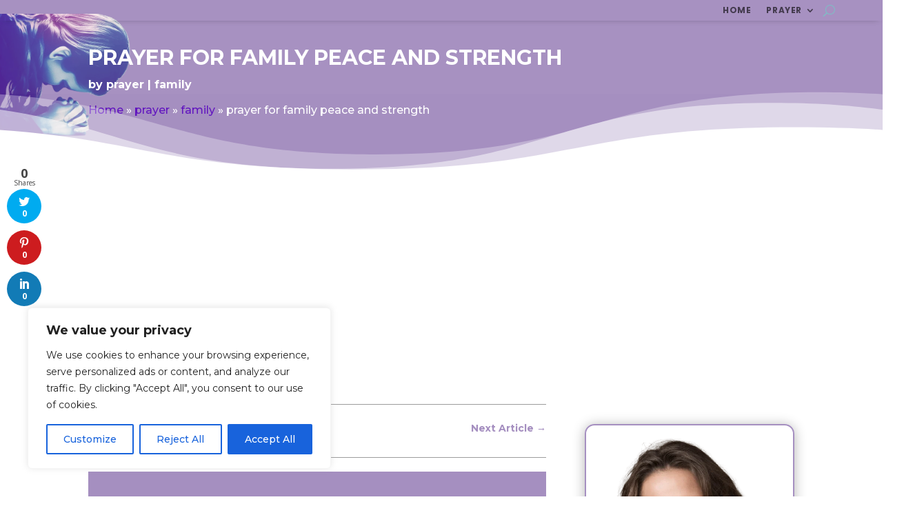

--- FILE ---
content_type: text/html; charset=utf-8
request_url: https://www.google.com/recaptcha/api2/aframe
body_size: 265
content:
<!DOCTYPE HTML><html><head><meta http-equiv="content-type" content="text/html; charset=UTF-8"></head><body><script nonce="Lj56q59ncGc4r3GabE63ng">/** Anti-fraud and anti-abuse applications only. See google.com/recaptcha */ try{var clients={'sodar':'https://pagead2.googlesyndication.com/pagead/sodar?'};window.addEventListener("message",function(a){try{if(a.source===window.parent){var b=JSON.parse(a.data);var c=clients[b['id']];if(c){var d=document.createElement('img');d.src=c+b['params']+'&rc='+(localStorage.getItem("rc::a")?sessionStorage.getItem("rc::b"):"");window.document.body.appendChild(d);sessionStorage.setItem("rc::e",parseInt(sessionStorage.getItem("rc::e")||0)+1);localStorage.setItem("rc::h",'1768721951536');}}}catch(b){}});window.parent.postMessage("_grecaptcha_ready", "*");}catch(b){}</script></body></html>